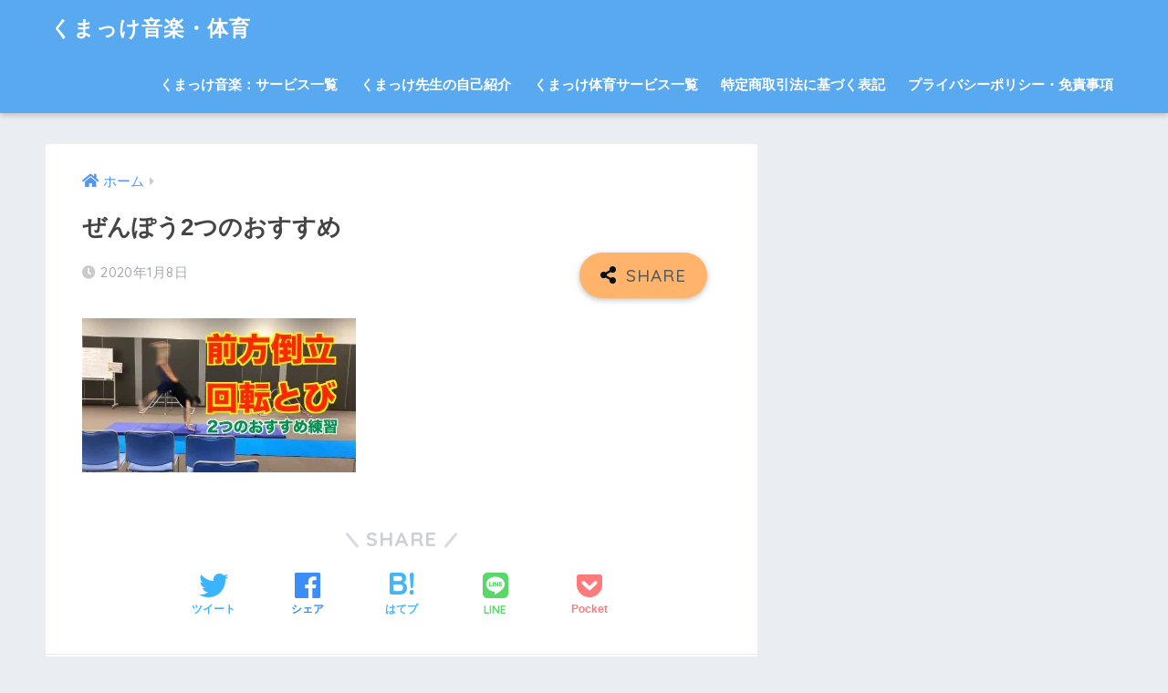

--- FILE ---
content_type: text/html; charset=UTF-8
request_url: http://taikumakke.com/%E5%89%8D%E6%96%B9%E5%80%92%E7%AB%8B%E5%9B%9E%E8%BB%A2%E8%B7%B3%E3%81%B3%E3%81%8C%E3%81%A7%E3%81%8D%E3%82%8B%EF%BC%81%E6%96%B0%E3%81%97%E3%81%84%E3%81%8A%E3%81%99%E3%81%99%E3%82%81%E3%81%AE%E7%B7%B4/%E3%81%9B%E3%82%99%E3%82%93%E3%81%BB%E3%82%9A%E3%81%862%E3%81%A4%E3%81%AE%E3%81%8A%E3%81%99%E3%81%99%E3%82%81/
body_size: 9131
content:
<!doctype html>
<html lang="ja"
	itemscope 
	itemtype="http://schema.org/Article" 
	prefix="og: http://ogp.me/ns#" >
<head>
  <meta charset="utf-8">
  <meta http-equiv="X-UA-Compatible" content="IE=edge">
  <meta name="HandheldFriendly" content="True">
  <meta name="MobileOptimized" content="320">
  <meta name="viewport" content="width=device-width, initial-scale=1, viewport-fit=cover"/>
  <meta name="msapplication-TileColor" content="#6bb6ff">
  <meta name="theme-color" content="#6bb6ff">
  <link rel="pingback" href="http://taikumakke.com/xmlrpc.php">
  <title>ぜんぽう2つのおすすめ | くまっけ音楽・体育</title>
<meta name='robots' content='max-image-preview:large' />
<link rel='dns-prefetch' href='//ajax.googleapis.com' />
<link rel='dns-prefetch' href='//secure.gravatar.com' />
<link rel='dns-prefetch' href='//fonts.googleapis.com' />
<link rel='dns-prefetch' href='//use.fontawesome.com' />
<link rel='dns-prefetch' href='//s.w.org' />
<link rel='dns-prefetch' href='//v0.wordpress.com' />
<link rel='dns-prefetch' href='//i0.wp.com' />
<link rel='dns-prefetch' href='//i1.wp.com' />
<link rel='dns-prefetch' href='//i2.wp.com' />
<link rel="alternate" type="application/rss+xml" title="くまっけ音楽・体育 &raquo; フィード" href="http://taikumakke.com/feed/" />
<link rel="alternate" type="application/rss+xml" title="くまっけ音楽・体育 &raquo; コメントフィード" href="http://taikumakke.com/comments/feed/" />
		<script type="text/javascript">
			window._wpemojiSettings = {"baseUrl":"https:\/\/s.w.org\/images\/core\/emoji\/13.0.1\/72x72\/","ext":".png","svgUrl":"https:\/\/s.w.org\/images\/core\/emoji\/13.0.1\/svg\/","svgExt":".svg","source":{"concatemoji":"http:\/\/taikumakke.com\/wp-includes\/js\/wp-emoji-release.min.js"}};
			!function(e,a,t){var n,r,o,i=a.createElement("canvas"),p=i.getContext&&i.getContext("2d");function s(e,t){var a=String.fromCharCode;p.clearRect(0,0,i.width,i.height),p.fillText(a.apply(this,e),0,0);e=i.toDataURL();return p.clearRect(0,0,i.width,i.height),p.fillText(a.apply(this,t),0,0),e===i.toDataURL()}function c(e){var t=a.createElement("script");t.src=e,t.defer=t.type="text/javascript",a.getElementsByTagName("head")[0].appendChild(t)}for(o=Array("flag","emoji"),t.supports={everything:!0,everythingExceptFlag:!0},r=0;r<o.length;r++)t.supports[o[r]]=function(e){if(!p||!p.fillText)return!1;switch(p.textBaseline="top",p.font="600 32px Arial",e){case"flag":return s([127987,65039,8205,9895,65039],[127987,65039,8203,9895,65039])?!1:!s([55356,56826,55356,56819],[55356,56826,8203,55356,56819])&&!s([55356,57332,56128,56423,56128,56418,56128,56421,56128,56430,56128,56423,56128,56447],[55356,57332,8203,56128,56423,8203,56128,56418,8203,56128,56421,8203,56128,56430,8203,56128,56423,8203,56128,56447]);case"emoji":return!s([55357,56424,8205,55356,57212],[55357,56424,8203,55356,57212])}return!1}(o[r]),t.supports.everything=t.supports.everything&&t.supports[o[r]],"flag"!==o[r]&&(t.supports.everythingExceptFlag=t.supports.everythingExceptFlag&&t.supports[o[r]]);t.supports.everythingExceptFlag=t.supports.everythingExceptFlag&&!t.supports.flag,t.DOMReady=!1,t.readyCallback=function(){t.DOMReady=!0},t.supports.everything||(n=function(){t.readyCallback()},a.addEventListener?(a.addEventListener("DOMContentLoaded",n,!1),e.addEventListener("load",n,!1)):(e.attachEvent("onload",n),a.attachEvent("onreadystatechange",function(){"complete"===a.readyState&&t.readyCallback()})),(n=t.source||{}).concatemoji?c(n.concatemoji):n.wpemoji&&n.twemoji&&(c(n.twemoji),c(n.wpemoji)))}(window,document,window._wpemojiSettings);
		</script>
		<style type="text/css">
img.wp-smiley,
img.emoji {
	display: inline !important;
	border: none !important;
	box-shadow: none !important;
	height: 1em !important;
	width: 1em !important;
	margin: 0 .07em !important;
	vertical-align: -0.1em !important;
	background: none !important;
	padding: 0 !important;
}
</style>
	<link rel='stylesheet' id='sng-stylesheet-css'  href='http://taikumakke.com/wp-content/themes/sango-theme/style.css?ver1_8_6' type='text/css' media='all' />
<link rel='stylesheet' id='sng-option-css'  href='http://taikumakke.com/wp-content/themes/sango-theme/entry-option.css?ver1_8_6' type='text/css' media='all' />
<link rel='stylesheet' id='sng-googlefonts-css'  href='https://fonts.googleapis.com/css?family=Quicksand%3A500%2C700&#038;display=swap' type='text/css' media='all' />
<link rel='stylesheet' id='sng-fontawesome5-css'  href='https://use.fontawesome.com/releases/v5.7.2/css/all.css' type='text/css' media='all' />
<link rel='stylesheet' id='wp-block-library-css'  href='http://taikumakke.com/wp-includes/css/dist/block-library/style.min.css' type='text/css' media='all' />
<style id='wp-block-library-inline-css' type='text/css'>
.has-text-align-justify{text-align:justify;}
</style>
<link rel='stylesheet' id='toc-screen-css'  href='http://taikumakke.com/wp-content/plugins/table-of-contents-plus/screen.min.css' type='text/css' media='all' />
<link rel='stylesheet' id='poripu-style-css'  href='http://taikumakke.com/wp-content/themes/sango-theme-poripu/poripu-style.css' type='text/css' media='all' />
<link rel='stylesheet' id='child-style-css'  href='http://taikumakke.com/wp-content/themes/sango-theme-poripu/style.css' type='text/css' media='all' />
<link rel='stylesheet' id='ofi-css'  href='http://taikumakke.com/wp-content/themes/sango-theme-poripu/library/css/ofi.css' type='text/css' media='all' />
<link rel='stylesheet' id='jetpack_css-css'  href='http://taikumakke.com/wp-content/plugins/jetpack/css/jetpack.css' type='text/css' media='all' />
<script type='text/javascript' src='https://ajax.googleapis.com/ajax/libs/jquery/2.2.4/jquery.min.js' id='jquery-js'></script>
<script type='text/javascript' src='http://taikumakke.com/wp-content/themes/sango-theme-poripu/library/js/ofi.min.js' id='ofi-js'></script>
<script type='text/javascript' src='http://taikumakke.com/wp-content/themes/sango-theme-poripu/library/js/prp-ofi.js' id='prp_ofi-js'></script>
<link rel="https://api.w.org/" href="http://taikumakke.com/wp-json/" /><link rel="alternate" type="application/json" href="http://taikumakke.com/wp-json/wp/v2/media/1346" /><link rel="EditURI" type="application/rsd+xml" title="RSD" href="http://taikumakke.com/xmlrpc.php?rsd" />
<link rel='shortlink' href='https://wp.me/a9LiY2-lI' />
<link rel="alternate" type="application/json+oembed" href="http://taikumakke.com/wp-json/oembed/1.0/embed?url=http%3A%2F%2Ftaikumakke.com%2F%25e5%2589%258d%25e6%2596%25b9%25e5%2580%2592%25e7%25ab%258b%25e5%259b%259e%25e8%25bb%25a2%25e8%25b7%25b3%25e3%2581%25b3%25e3%2581%258c%25e3%2581%25a7%25e3%2581%258d%25e3%2582%258b%25ef%25bc%2581%25e6%2596%25b0%25e3%2581%2597%25e3%2581%2584%25e3%2581%258a%25e3%2581%2599%25e3%2581%2599%25e3%2582%2581%25e3%2581%25ae%25e7%25b7%25b4%2F%25e3%2581%259b%25e3%2582%2599%25e3%2582%2593%25e3%2581%25bb%25e3%2582%259a%25e3%2581%25862%25e3%2581%25a4%25e3%2581%25ae%25e3%2581%258a%25e3%2581%2599%25e3%2581%2599%25e3%2582%2581%2F" />
<link rel="alternate" type="text/xml+oembed" href="http://taikumakke.com/wp-json/oembed/1.0/embed?url=http%3A%2F%2Ftaikumakke.com%2F%25e5%2589%258d%25e6%2596%25b9%25e5%2580%2592%25e7%25ab%258b%25e5%259b%259e%25e8%25bb%25a2%25e8%25b7%25b3%25e3%2581%25b3%25e3%2581%258c%25e3%2581%25a7%25e3%2581%258d%25e3%2582%258b%25ef%25bc%2581%25e6%2596%25b0%25e3%2581%2597%25e3%2581%2584%25e3%2581%258a%25e3%2581%2599%25e3%2581%2599%25e3%2582%2581%25e3%2581%25ae%25e7%25b7%25b4%2F%25e3%2581%259b%25e3%2582%2599%25e3%2582%2593%25e3%2581%25bb%25e3%2582%259a%25e3%2581%25862%25e3%2581%25a4%25e3%2581%25ae%25e3%2581%258a%25e3%2581%2599%25e3%2581%2599%25e3%2582%2581%2F&#038;format=xml" />
<style type='text/css'>img#wpstats{display:none}</style>
		<meta name="robots" content="noindex,nofollow" /><meta property="og:title" content="ぜんぽう2つのおすすめ" />
<meta property="og:description" content="" />
<meta property="og:type" content="article" />
<meta property="og:url" content="http://taikumakke.com/%e5%89%8d%e6%96%b9%e5%80%92%e7%ab%8b%e5%9b%9e%e8%bb%a2%e8%b7%b3%e3%81%b3%e3%81%8c%e3%81%a7%e3%81%8d%e3%82%8b%ef%bc%81%e6%96%b0%e3%81%97%e3%81%84%e3%81%8a%e3%81%99%e3%81%99%e3%82%81%e3%81%ae%e7%b7%b4/%e3%81%9b%e3%82%99%e3%82%93%e3%81%bb%e3%82%9a%e3%81%862%e3%81%a4%e3%81%ae%e3%81%8a%e3%81%99%e3%81%99%e3%82%81/" />
<meta property="og:image" content="http://taikumakke.com/wp-content/themes/sango-theme/library/images/default.jpg" />
<meta name="thumbnail" content="http://taikumakke.com/wp-content/themes/sango-theme/library/images/default.jpg" />
<meta property="og:site_name" content="くまっけ音楽・体育" />
<meta name="twitter:card" content="summary_large_image" />
	<script>
	  (function(i,s,o,g,r,a,m){i['GoogleAnalyticsObject']=r;i[r]=i[r]||function(){
	  (i[r].q=i[r].q||[]).push(arguments)},i[r].l=1*new Date();a=s.createElement(o),
	  m=s.getElementsByTagName(o)[0];a.async=1;a.src=g;m.parentNode.insertBefore(a,m)
	  })(window,document,'script','//www.google-analytics.com/analytics.js','ga');
	  ga('create', 'UA-72218684-18', 'auto');
	  ga('send', 'pageview');
	</script>
	<link rel="icon" href="https://i2.wp.com/taikumakke.com/wp-content/uploads/2019/05/cropped-IMG_4292.jpg?fit=32%2C32" sizes="32x32" />
<link rel="icon" href="https://i2.wp.com/taikumakke.com/wp-content/uploads/2019/05/cropped-IMG_4292.jpg?fit=192%2C192" sizes="192x192" />
<link rel="apple-touch-icon" href="https://i2.wp.com/taikumakke.com/wp-content/uploads/2019/05/cropped-IMG_4292.jpg?fit=180%2C180" />
<meta name="msapplication-TileImage" content="https://i2.wp.com/taikumakke.com/wp-content/uploads/2019/05/cropped-IMG_4292.jpg?fit=270%2C270" />
<style>
a {color: #4f96f6;}
.main-c, .has-sango-main-color {color: #6bb6ff;}
.main-bc, .has-sango-main-background-color {background-color: #6bb6ff;}
.main-bdr, #inner-content .main-bdr {border-color:  #6bb6ff;}
.pastel-c, .has-sango-pastel-color {color: #c8e4ff; }
.pastel-bc, .has-sango-pastel-background-color, #inner-content .pastel-bc {background-color: #c8e4ff;}
.accent-c, .has-sango-accent-color {color: #ffb36b;}
.accent-bc, .has-sango-accent-background-color {background-color: #ffb36b;}
.header, #footer-menu, .drawer__title {background-color: #58a9ef;}
#logo a {color: #FFF;}
.desktop-nav li a , .mobile-nav li a, #footer-menu a ,.copyright, #drawer__open, .header-search__open, .drawer__title {color: #FFF;}
.drawer__title .close span, .drawer__title .close span:before {background: #FFF;}
.desktop-nav li:after {background: #FFF;}
.mobile-nav .current-menu-item {border-bottom-color: #FFF;}
.widgettitle {color: #6bb6ff;background-color:#c8e4ff;}
.footer {background-color: #e0e4eb;}
.footer, .footer a, .footer .widget ul li a {color: #3c3c3c;}
#toc_container .toc_title, .entry-content .ez-toc-title-container, #footer_menu .raised, .pagination a, .pagination span, #reply-title:before , .entry-content blockquote:before ,.main-c-before li:before ,.main-c-b:before{color: #6bb6ff;}
#searchsubmit, #toc_container .toc_title:before, .ez-toc-title-container:before, .cat-name, .pre_tag > span, .pagination .current, #submit ,.withtag_list > span,.main-bc-before li:before {background-color: #6bb6ff;}
#toc_container, #ez-toc-container, h3 ,.li-mainbdr ul,.li-mainbdr ol {border-color: #6bb6ff;}
.search-title i ,.acc-bc-before li:before {background: #ffb36b;}
.li-accentbdr ul, .li-accentbdr ol {border-color: #ffb36b;}
.pagination a:hover ,.li-pastelbc ul, .li-pastelbc ol {background: #c8e4ff;}
body {font-size: 100%;}
@media only screen and (min-width: 481px) {
body {font-size: 107%;}
}
@media only screen and (min-width: 1030px) {
body {font-size: 107%;}
}
.totop {background: #5ba9f7;}
.header-info a {color: #FFF; background: linear-gradient(95deg,#738bff,#85e3ec);}
.fixed-menu ul {background: #FFF;}
.fixed-menu a {color: #a2a7ab;}
.fixed-menu .current-menu-item a , .fixed-menu ul li a.active {color: #6bb6ff;}
.post-tab {background: #FFF;} .post-tab>div {color: #a7a7a7} .post-tab > div.tab-active{background: linear-gradient(45deg,#bdb9ff,#67b8ff)}
</style>
<style>
/* 吹き出し右 */
.right .sc {
    background:#78ce56; /* ふきだしの中の色 */
    border: solid 2px #78ce56; /* ふきだしの線の色 */
    color: #fff; /* 文字の色 */
}
.right .sc:before,
.right .sc:after {
    border-left-color:#78ce56;
}
/* ふきだし左 */
.sc {
    background: #eee; /* ふきだしの中の色 */
    border: solid 2px #eee; /* ふきだしの線の色 */
    color: #000; /* 文字の色 */
}
.sc:before,
.sc:after {
    border-right: 12px solid #eee; /* ふきだしの線の色 */
}
/* wppのランキングカラーをアクセントカラーに */
.my-widget.show_num li:nth-child(-n+3):before {
    background: #ffb36b;
}
/* topオススメの下線をアクセントカラーに */
div.osusume-b {
    border-bottom: solid 3px #ffb36b;
}
div.shinchaku-b {
    border-bottom: solid 3px #6bb6ff;
}
</style>
</head>
<body class="attachment attachment-template-default single single-attachment postid-1346 attachmentid-1346 attachment-jpeg fa5">
  <div id="container">
    <header class="header">
            <div id="inner-header" class="wrap cf">
    <div id="logo" class="h1 dfont">
    <a href="http://taikumakke.com">
            くまっけ音楽・体育    </a>
  </div>
  <div class="header-search">
      <label class="header-search__open" for="header-search-input"><i class="fas fa-search"></i></label>
    <input type="checkbox" class="header-search__input" id="header-search-input" onclick="document.querySelector('.header-search__modal .searchform__input').focus()">
  <label class="header-search__close" for="header-search-input"></label>
  <div class="header-search__modal">
    <form role="search" method="get" id="searchform" class="searchform" action="http://taikumakke.com/">
    <div>
        <input type="search" placeholder="サイト内検索" id="s" name="s" value="" />
        <button type="submit" id="searchsubmit" ><i class="fa fa-search"></i>
        </button>
    </div>
</form>  </div>
</div>  <nav class="desktop-nav clearfix"><ul id="menu-top%e3%83%a1%e3%83%8b%e3%83%a5%e3%83%bc" class="menu"><li id="menu-item-2069" class="menu-item menu-item-type-post_type menu-item-object-page menu-item-2069"><a href="http://taikumakke.com/kumakkeservice/">くまっけ音楽：サービス一覧</a></li>
<li id="menu-item-2070" class="menu-item menu-item-type-post_type menu-item-object-page menu-item-2070"><a href="http://taikumakke.com/kumakkeprof/">くまっけ先生の自己紹介</a></li>
<li id="menu-item-2071" class="menu-item menu-item-type-post_type menu-item-object-page menu-item-2071"><a href="http://taikumakke.com/taikumastore/">くまっけ体育サービス一覧</a></li>
<li id="menu-item-1986" class="menu-item menu-item-type-post_type menu-item-object-page menu-item-1986"><a href="http://taikumakke.com/tokutei/">特定商取引法に基づく表記</a></li>
<li id="menu-item-1749" class="menu-item menu-item-type-post_type menu-item-object-page menu-item-1749"><a href="http://taikumakke.com/menseki/">プライバシーポリシー・免責事項</a></li>
</ul></nav></div>
    </header>
      <div id="content">
    <div id="inner-content" class="wrap cf">
      <main id="main" class="m-all t-2of3 d-5of7 cf">
                  <article id="entry" class="cf post-1346 attachment type-attachment status-inherit nothumb">
            <header class="article-header entry-header">
	<nav id="breadcrumb" class="breadcrumb"><ul itemscope itemtype="http://schema.org/BreadcrumbList"><li itemprop="itemListElement" itemscope itemtype="http://schema.org/ListItem"><a href="http://taikumakke.com" itemprop="item"><span itemprop="name">ホーム</span></a><meta itemprop="position" content="1" /></li></ul></nav>    <h1 class="entry-title single-title">ぜんぽう2つのおすすめ</h1>
	<p class="entry-meta vcard dfont">
	    <time class="pubdate entry-time" itemprop="datePublished" datetime="2020-01-08">2020年1月8日</time>   
            </p>
  		    				  <!--FABボタン-->
	  	  <input type="checkbox" id="fab">
		  <label class="fab-btn accent-bc" for="fab"><i class="fa fa-share-alt"></i></label>
		  <label class="fab__close-cover" for="fab"></label>
		  <!--FABの中身-->
		  <div id="fab__contents">
			 <div class="fab__contents-main dfont">
			    <label class="close" for="fab"><span></span></label>
			    <p class="fab__contents_title">SHARE</p>
			  				  	  <div class="sns-btn sns-dif">
          <ul>
        <!-- twitter -->
        <li class="tw sns-btn__item">
          <a href="https://twitter.com/share?url=http%3A%2F%2Ftaikumakke.com%2F%25e5%2589%258d%25e6%2596%25b9%25e5%2580%2592%25e7%25ab%258b%25e5%259b%259e%25e8%25bb%25a2%25e8%25b7%25b3%25e3%2581%25b3%25e3%2581%258c%25e3%2581%25a7%25e3%2581%258d%25e3%2582%258b%25ef%25bc%2581%25e6%2596%25b0%25e3%2581%2597%25e3%2581%2584%25e3%2581%258a%25e3%2581%2599%25e3%2581%2599%25e3%2582%2581%25e3%2581%25ae%25e7%25b7%25b4%2F%25e3%2581%259b%25e3%2582%2599%25e3%2582%2593%25e3%2581%25bb%25e3%2582%259a%25e3%2581%25862%25e3%2581%25a4%25e3%2581%25ae%25e3%2581%258a%25e3%2581%2599%25e3%2581%2599%25e3%2582%2581%2F&text=%E3%81%9B%E3%82%99%E3%82%93%E3%81%BB%E3%82%9A%E3%81%862%E3%81%A4%E3%81%AE%E3%81%8A%E3%81%99%E3%81%99%E3%82%81%EF%BD%9C%E3%81%8F%E3%81%BE%E3%81%A3%E3%81%91%E9%9F%B3%E6%A5%BD%E3%83%BB%E4%BD%93%E8%82%B2" target="_blank" rel="nofollow noopener noreferrer">
            <i class="fab fa-twitter"></i>            <span class="share_txt">ツイート</span>
          </a>
                  </li>
        <!-- facebook -->
        <li class="fb sns-btn__item">
          <a href="https://www.facebook.com/share.php?u=http%3A%2F%2Ftaikumakke.com%2F%25e5%2589%258d%25e6%2596%25b9%25e5%2580%2592%25e7%25ab%258b%25e5%259b%259e%25e8%25bb%25a2%25e8%25b7%25b3%25e3%2581%25b3%25e3%2581%258c%25e3%2581%25a7%25e3%2581%258d%25e3%2582%258b%25ef%25bc%2581%25e6%2596%25b0%25e3%2581%2597%25e3%2581%2584%25e3%2581%258a%25e3%2581%2599%25e3%2581%2599%25e3%2582%2581%25e3%2581%25ae%25e7%25b7%25b4%2F%25e3%2581%259b%25e3%2582%2599%25e3%2582%2593%25e3%2581%25bb%25e3%2582%259a%25e3%2581%25862%25e3%2581%25a4%25e3%2581%25ae%25e3%2581%258a%25e3%2581%2599%25e3%2581%2599%25e3%2582%2581%2F" target="_blank" rel="nofollow noopener noreferrer">
            <i class="fab fa-facebook"></i>            <span class="share_txt">シェア</span>
          </a>
                  </li>
        <!-- はてなブックマーク -->
        <li class="hatebu sns-btn__item">
          <a href="http://b.hatena.ne.jp/add?mode=confirm&url=http%3A%2F%2Ftaikumakke.com%2F%25e5%2589%258d%25e6%2596%25b9%25e5%2580%2592%25e7%25ab%258b%25e5%259b%259e%25e8%25bb%25a2%25e8%25b7%25b3%25e3%2581%25b3%25e3%2581%258c%25e3%2581%25a7%25e3%2581%258d%25e3%2582%258b%25ef%25bc%2581%25e6%2596%25b0%25e3%2581%2597%25e3%2581%2584%25e3%2581%258a%25e3%2581%2599%25e3%2581%2599%25e3%2582%2581%25e3%2581%25ae%25e7%25b7%25b4%2F%25e3%2581%259b%25e3%2582%2599%25e3%2582%2593%25e3%2581%25bb%25e3%2582%259a%25e3%2581%25862%25e3%2581%25a4%25e3%2581%25ae%25e3%2581%258a%25e3%2581%2599%25e3%2581%2599%25e3%2582%2581%2F&title=%E3%81%9B%E3%82%99%E3%82%93%E3%81%BB%E3%82%9A%E3%81%862%E3%81%A4%E3%81%AE%E3%81%8A%E3%81%99%E3%81%99%E3%82%81%EF%BD%9C%E3%81%8F%E3%81%BE%E3%81%A3%E3%81%91%E9%9F%B3%E6%A5%BD%E3%83%BB%E4%BD%93%E8%82%B2" target="_blank" rel="nofollow noopener noreferrer">
            <i class="fa fa-hatebu"></i>
            <span class="share_txt">はてブ</span>
          </a>
                  </li>
        <!-- LINE -->
        <li class="line sns-btn__item">
          <a href="https://social-plugins.line.me/lineit/share?url=http%3A%2F%2Ftaikumakke.com%2F%25e5%2589%258d%25e6%2596%25b9%25e5%2580%2592%25e7%25ab%258b%25e5%259b%259e%25e8%25bb%25a2%25e8%25b7%25b3%25e3%2581%25b3%25e3%2581%258c%25e3%2581%25a7%25e3%2581%258d%25e3%2582%258b%25ef%25bc%2581%25e6%2596%25b0%25e3%2581%2597%25e3%2581%2584%25e3%2581%258a%25e3%2581%2599%25e3%2581%2599%25e3%2582%2581%25e3%2581%25ae%25e7%25b7%25b4%2F%25e3%2581%259b%25e3%2582%2599%25e3%2582%2593%25e3%2581%25bb%25e3%2582%259a%25e3%2581%25862%25e3%2581%25a4%25e3%2581%25ae%25e3%2581%258a%25e3%2581%2599%25e3%2581%2599%25e3%2582%2581%2F&text=%E3%81%9B%E3%82%99%E3%82%93%E3%81%BB%E3%82%9A%E3%81%862%E3%81%A4%E3%81%AE%E3%81%8A%E3%81%99%E3%81%99%E3%82%81%EF%BD%9C%E3%81%8F%E3%81%BE%E3%81%A3%E3%81%91%E9%9F%B3%E6%A5%BD%E3%83%BB%E4%BD%93%E8%82%B2" target="_blank" rel="nofollow noopener noreferrer">
                          <i class="fab fa-line"></i>
                        <span class="share_txt share_txt_line dfont">LINE</span>
          </a>
        </li>
        <!-- Pocket -->
        <li class="pkt sns-btn__item">
          <a href="http://getpocket.com/edit?url=http%3A%2F%2Ftaikumakke.com%2F%25e5%2589%258d%25e6%2596%25b9%25e5%2580%2592%25e7%25ab%258b%25e5%259b%259e%25e8%25bb%25a2%25e8%25b7%25b3%25e3%2581%25b3%25e3%2581%258c%25e3%2581%25a7%25e3%2581%258d%25e3%2582%258b%25ef%25bc%2581%25e6%2596%25b0%25e3%2581%2597%25e3%2581%2584%25e3%2581%258a%25e3%2581%2599%25e3%2581%2599%25e3%2582%2581%25e3%2581%25ae%25e7%25b7%25b4%2F%25e3%2581%259b%25e3%2582%2599%25e3%2582%2593%25e3%2581%25bb%25e3%2582%259a%25e3%2581%25862%25e3%2581%25a4%25e3%2581%25ae%25e3%2581%258a%25e3%2581%2599%25e3%2581%2599%25e3%2582%2581%2F&title=%E3%81%9B%E3%82%99%E3%82%93%E3%81%BB%E3%82%9A%E3%81%862%E3%81%A4%E3%81%AE%E3%81%8A%E3%81%99%E3%81%99%E3%82%81%EF%BD%9C%E3%81%8F%E3%81%BE%E3%81%A3%E3%81%91%E9%9F%B3%E6%A5%BD%E3%83%BB%E4%BD%93%E8%82%B2" target="_blank" rel="nofollow noopener noreferrer">
            <i class="fab fa-get-pocket"></i>            <span class="share_txt">Pocket</span>
          </a>
                  </li>
      </ul>
  </div>
  		  	</div>
		  </div>
		</header><section class="entry-content cf">
  <p class="attachment"><a href='https://i0.wp.com/taikumakke.com/wp-content/uploads/2020/01/ぜんぽう2つのおすすめ.jpg'><img width="300" height="169" src="https://i0.wp.com/taikumakke.com/wp-content/uploads/2020/01/ぜんぽう2つのおすすめ.jpg?fit=300%2C169" class="attachment-medium size-medium" alt="" loading="lazy" srcset="https://i0.wp.com/taikumakke.com/wp-content/uploads/2020/01/ぜんぽう2つのおすすめ.jpg?w=1920 1920w, https://i0.wp.com/taikumakke.com/wp-content/uploads/2020/01/ぜんぽう2つのおすすめ.jpg?resize=300%2C169 300w, https://i0.wp.com/taikumakke.com/wp-content/uploads/2020/01/ぜんぽう2つのおすすめ.jpg?resize=768%2C432 768w, https://i0.wp.com/taikumakke.com/wp-content/uploads/2020/01/ぜんぽう2つのおすすめ.jpg?resize=1024%2C576 1024w, https://i0.wp.com/taikumakke.com/wp-content/uploads/2020/01/ぜんぽう2つのおすすめ.jpg?resize=940%2C529 940w, https://i0.wp.com/taikumakke.com/wp-content/uploads/2020/01/ぜんぽう2つのおすすめ.jpg?w=1760 1760w" sizes="(max-width: 300px) 100vw, 300px" data-attachment-id="1346" data-permalink="http://taikumakke.com/%e5%89%8d%e6%96%b9%e5%80%92%e7%ab%8b%e5%9b%9e%e8%bb%a2%e8%b7%b3%e3%81%b3%e3%81%8c%e3%81%a7%e3%81%8d%e3%82%8b%ef%bc%81%e6%96%b0%e3%81%97%e3%81%84%e3%81%8a%e3%81%99%e3%81%99%e3%82%81%e3%81%ae%e7%b7%b4/%e3%81%9b%e3%82%99%e3%82%93%e3%81%bb%e3%82%9a%e3%81%862%e3%81%a4%e3%81%ae%e3%81%8a%e3%81%99%e3%81%99%e3%82%81/" data-orig-file="https://i0.wp.com/taikumakke.com/wp-content/uploads/2020/01/ぜんぽう2つのおすすめ.jpg?fit=1920%2C1080" data-orig-size="1920,1080" data-comments-opened="1" data-image-meta="{&quot;aperture&quot;:&quot;0&quot;,&quot;credit&quot;:&quot;&quot;,&quot;camera&quot;:&quot;&quot;,&quot;caption&quot;:&quot;&quot;,&quot;created_timestamp&quot;:&quot;0&quot;,&quot;copyright&quot;:&quot;&quot;,&quot;focal_length&quot;:&quot;0&quot;,&quot;iso&quot;:&quot;0&quot;,&quot;shutter_speed&quot;:&quot;0&quot;,&quot;title&quot;:&quot;&quot;,&quot;orientation&quot;:&quot;0&quot;}" data-image-title="ぜんぽう2つのおすすめ" data-image-description="" data-medium-file="https://i0.wp.com/taikumakke.com/wp-content/uploads/2020/01/ぜんぽう2つのおすすめ.jpg?fit=300%2C169" data-large-file="https://i0.wp.com/taikumakke.com/wp-content/uploads/2020/01/ぜんぽう2つのおすすめ.jpg?fit=880%2C495" /></a></p>
</section><footer class="article-footer">
  <aside>
    <div class="footer-contents">
        <div class="sns-btn">
    <span class="sns-btn__title dfont">SHARE</span>      <ul>
        <!-- twitter -->
        <li class="tw sns-btn__item">
          <a href="https://twitter.com/share?url=http%3A%2F%2Ftaikumakke.com%2F%25e5%2589%258d%25e6%2596%25b9%25e5%2580%2592%25e7%25ab%258b%25e5%259b%259e%25e8%25bb%25a2%25e8%25b7%25b3%25e3%2581%25b3%25e3%2581%258c%25e3%2581%25a7%25e3%2581%258d%25e3%2582%258b%25ef%25bc%2581%25e6%2596%25b0%25e3%2581%2597%25e3%2581%2584%25e3%2581%258a%25e3%2581%2599%25e3%2581%2599%25e3%2582%2581%25e3%2581%25ae%25e7%25b7%25b4%2F%25e3%2581%259b%25e3%2582%2599%25e3%2582%2593%25e3%2581%25bb%25e3%2582%259a%25e3%2581%25862%25e3%2581%25a4%25e3%2581%25ae%25e3%2581%258a%25e3%2581%2599%25e3%2581%2599%25e3%2582%2581%2F&text=%E3%81%9B%E3%82%99%E3%82%93%E3%81%BB%E3%82%9A%E3%81%862%E3%81%A4%E3%81%AE%E3%81%8A%E3%81%99%E3%81%99%E3%82%81%EF%BD%9C%E3%81%8F%E3%81%BE%E3%81%A3%E3%81%91%E9%9F%B3%E6%A5%BD%E3%83%BB%E4%BD%93%E8%82%B2" target="_blank" rel="nofollow noopener noreferrer">
            <i class="fab fa-twitter"></i>            <span class="share_txt">ツイート</span>
          </a>
                  </li>
        <!-- facebook -->
        <li class="fb sns-btn__item">
          <a href="https://www.facebook.com/share.php?u=http%3A%2F%2Ftaikumakke.com%2F%25e5%2589%258d%25e6%2596%25b9%25e5%2580%2592%25e7%25ab%258b%25e5%259b%259e%25e8%25bb%25a2%25e8%25b7%25b3%25e3%2581%25b3%25e3%2581%258c%25e3%2581%25a7%25e3%2581%258d%25e3%2582%258b%25ef%25bc%2581%25e6%2596%25b0%25e3%2581%2597%25e3%2581%2584%25e3%2581%258a%25e3%2581%2599%25e3%2581%2599%25e3%2582%2581%25e3%2581%25ae%25e7%25b7%25b4%2F%25e3%2581%259b%25e3%2582%2599%25e3%2582%2593%25e3%2581%25bb%25e3%2582%259a%25e3%2581%25862%25e3%2581%25a4%25e3%2581%25ae%25e3%2581%258a%25e3%2581%2599%25e3%2581%2599%25e3%2582%2581%2F" target="_blank" rel="nofollow noopener noreferrer">
            <i class="fab fa-facebook"></i>            <span class="share_txt">シェア</span>
          </a>
                  </li>
        <!-- はてなブックマーク -->
        <li class="hatebu sns-btn__item">
          <a href="http://b.hatena.ne.jp/add?mode=confirm&url=http%3A%2F%2Ftaikumakke.com%2F%25e5%2589%258d%25e6%2596%25b9%25e5%2580%2592%25e7%25ab%258b%25e5%259b%259e%25e8%25bb%25a2%25e8%25b7%25b3%25e3%2581%25b3%25e3%2581%258c%25e3%2581%25a7%25e3%2581%258d%25e3%2582%258b%25ef%25bc%2581%25e6%2596%25b0%25e3%2581%2597%25e3%2581%2584%25e3%2581%258a%25e3%2581%2599%25e3%2581%2599%25e3%2582%2581%25e3%2581%25ae%25e7%25b7%25b4%2F%25e3%2581%259b%25e3%2582%2599%25e3%2582%2593%25e3%2581%25bb%25e3%2582%259a%25e3%2581%25862%25e3%2581%25a4%25e3%2581%25ae%25e3%2581%258a%25e3%2581%2599%25e3%2581%2599%25e3%2582%2581%2F&title=%E3%81%9B%E3%82%99%E3%82%93%E3%81%BB%E3%82%9A%E3%81%862%E3%81%A4%E3%81%AE%E3%81%8A%E3%81%99%E3%81%99%E3%82%81%EF%BD%9C%E3%81%8F%E3%81%BE%E3%81%A3%E3%81%91%E9%9F%B3%E6%A5%BD%E3%83%BB%E4%BD%93%E8%82%B2" target="_blank" rel="nofollow noopener noreferrer">
            <i class="fa fa-hatebu"></i>
            <span class="share_txt">はてブ</span>
          </a>
                  </li>
        <!-- LINE -->
        <li class="line sns-btn__item">
          <a href="https://social-plugins.line.me/lineit/share?url=http%3A%2F%2Ftaikumakke.com%2F%25e5%2589%258d%25e6%2596%25b9%25e5%2580%2592%25e7%25ab%258b%25e5%259b%259e%25e8%25bb%25a2%25e8%25b7%25b3%25e3%2581%25b3%25e3%2581%258c%25e3%2581%25a7%25e3%2581%258d%25e3%2582%258b%25ef%25bc%2581%25e6%2596%25b0%25e3%2581%2597%25e3%2581%2584%25e3%2581%258a%25e3%2581%2599%25e3%2581%2599%25e3%2582%2581%25e3%2581%25ae%25e7%25b7%25b4%2F%25e3%2581%259b%25e3%2582%2599%25e3%2582%2593%25e3%2581%25bb%25e3%2582%259a%25e3%2581%25862%25e3%2581%25a4%25e3%2581%25ae%25e3%2581%258a%25e3%2581%2599%25e3%2581%2599%25e3%2582%2581%2F&text=%E3%81%9B%E3%82%99%E3%82%93%E3%81%BB%E3%82%9A%E3%81%862%E3%81%A4%E3%81%AE%E3%81%8A%E3%81%99%E3%81%99%E3%82%81%EF%BD%9C%E3%81%8F%E3%81%BE%E3%81%A3%E3%81%91%E9%9F%B3%E6%A5%BD%E3%83%BB%E4%BD%93%E8%82%B2" target="_blank" rel="nofollow noopener noreferrer">
                          <i class="fab fa-line"></i>
                        <span class="share_txt share_txt_line dfont">LINE</span>
          </a>
        </li>
        <!-- Pocket -->
        <li class="pkt sns-btn__item">
          <a href="http://getpocket.com/edit?url=http%3A%2F%2Ftaikumakke.com%2F%25e5%2589%258d%25e6%2596%25b9%25e5%2580%2592%25e7%25ab%258b%25e5%259b%259e%25e8%25bb%25a2%25e8%25b7%25b3%25e3%2581%25b3%25e3%2581%258c%25e3%2581%25a7%25e3%2581%258d%25e3%2582%258b%25ef%25bc%2581%25e6%2596%25b0%25e3%2581%2597%25e3%2581%2584%25e3%2581%258a%25e3%2581%2599%25e3%2581%2599%25e3%2582%2581%25e3%2581%25ae%25e7%25b7%25b4%2F%25e3%2581%259b%25e3%2582%2599%25e3%2582%2593%25e3%2581%25bb%25e3%2582%259a%25e3%2581%25862%25e3%2581%25a4%25e3%2581%25ae%25e3%2581%258a%25e3%2581%2599%25e3%2581%2599%25e3%2582%2581%2F&title=%E3%81%9B%E3%82%99%E3%82%93%E3%81%BB%E3%82%9A%E3%81%862%E3%81%A4%E3%81%AE%E3%81%8A%E3%81%99%E3%81%99%E3%82%81%EF%BD%9C%E3%81%8F%E3%81%BE%E3%81%A3%E3%81%91%E9%9F%B3%E6%A5%BD%E3%83%BB%E4%BD%93%E8%82%B2" target="_blank" rel="nofollow noopener noreferrer">
            <i class="fab fa-get-pocket"></i>            <span class="share_txt">Pocket</span>
          </a>
                  </li>
      </ul>
  </div>
              <div class="footer-meta dfont">
                      </div>
                            </div>
      </aside>
</footer>
  	<div id="respond" class="comment-respond">
		<h3 id="reply-title" class="comment-reply-title">コメントを残す <small><a rel="nofollow" id="cancel-comment-reply-link" href="/%E5%89%8D%E6%96%B9%E5%80%92%E7%AB%8B%E5%9B%9E%E8%BB%A2%E8%B7%B3%E3%81%B3%E3%81%8C%E3%81%A7%E3%81%8D%E3%82%8B%EF%BC%81%E6%96%B0%E3%81%97%E3%81%84%E3%81%8A%E3%81%99%E3%81%99%E3%82%81%E3%81%AE%E7%B7%B4/%E3%81%9B%E3%82%99%E3%82%93%E3%81%BB%E3%82%9A%E3%81%862%E3%81%A4%E3%81%AE%E3%81%8A%E3%81%99%E3%81%99%E3%82%81/#respond" style="display:none;">コメントをキャンセル</a></small></h3><form action="http://taikumakke.com/wp-comments-post.php" method="post" id="commentform" class="comment-form" novalidate><p class="comment-notes"><span id="email-notes">メールアドレスが公開されることはありません。</span></p><p class="comment-form-comment"><label for="comment">コメント</label> <textarea id="comment" name="comment" cols="45" rows="8" maxlength="65525" required="required"></textarea></p><p class="comment-form-author"><label for="author">名前</label> <input id="author" name="author" type="text" value="" size="30" maxlength="245" /></p>
<p class="comment-form-email"><label for="email">メール</label> <input id="email" name="email" type="email" value="" size="30" maxlength="100" aria-describedby="email-notes" /></p>
<p class="comment-form-url"><label for="url">サイト</label> <input id="url" name="url" type="url" value="" size="30" maxlength="200" /></p>
<p class="comment-form-cookies-consent"><input id="wp-comment-cookies-consent" name="wp-comment-cookies-consent" type="checkbox" value="yes" /> <label for="wp-comment-cookies-consent">次回のコメントで使用するためブラウザーに自分の名前、メールアドレス、サイトを保存する。</label></p>
<p class="comment-subscription-form"><input type="checkbox" name="subscribe_blog" id="subscribe_blog" value="subscribe" style="width: auto; -moz-appearance: checkbox; -webkit-appearance: checkbox;" /> <label class="subscribe-label" id="subscribe-blog-label" for="subscribe_blog">新しい投稿をメールで受け取る</label></p><p class="form-submit"><input name="submit" type="submit" id="submit" class="submit" value="コメントを送信" /> <input type='hidden' name='comment_post_ID' value='1346' id='comment_post_ID' />
<input type='hidden' name='comment_parent' id='comment_parent' value='0' />
</p><p style="display: none;"><input type="hidden" id="akismet_comment_nonce" name="akismet_comment_nonce" value="031158d391" /></p><p style="display: none;"><input type="hidden" id="ak_js" name="ak_js" value="222"/></p></form>	</div><!-- #respond -->
	    <script type="application/ld+json">
      {
      "@context": "http://schema.org",
      "@type": "Article",
      "mainEntityOfPage":"http://taikumakke.com/%e5%89%8d%e6%96%b9%e5%80%92%e7%ab%8b%e5%9b%9e%e8%bb%a2%e8%b7%b3%e3%81%b3%e3%81%8c%e3%81%a7%e3%81%8d%e3%82%8b%ef%bc%81%e6%96%b0%e3%81%97%e3%81%84%e3%81%8a%e3%81%99%e3%81%99%e3%82%81%e3%81%ae%e7%b7%b4/%e3%81%9b%e3%82%99%e3%82%93%e3%81%bb%e3%82%9a%e3%81%862%e3%81%a4%e3%81%ae%e3%81%8a%e3%81%99%e3%81%99%e3%82%81/",
      "headline": "ぜんぽう2つのおすすめ",

      "image": {
      "@type": "ImageObject",
      "url": "https://i0.wp.com/taikumakke.com/wp-content/uploads/2020/01/ぜんぽう2つのおすすめ.jpg?fit=1920%2C1080",
      "width":1920,
      "height":1080      },

      "datePublished": "2020-01-08T09:37:31+0900",
      "dateModified": "2020-01-08T09:37:31+0900",
      "author": {
      "@type": "Person",
      "name": "くま先生"
      },
      "publisher": {
      "@type": "Organization",
      "name": "",
      "logo": {
      "@type": "ImageObject",
      "url": ""
      }
      },
      "description": ""
      }
    </script>
              </article>
                                    </main>
          </div>
  </div>
			<footer class="footer">
								<div id="footer-menu">
										<div>
						<a class="footer-menu__btn dfont" href="http://taikumakke.com/"><i class="fa fa-home fa-lg"></i> HOME</a>
					</div>										<nav>
						<div class="footer-links cf"><ul id="menu-top%e3%83%a1%e3%83%8b%e3%83%a5%e3%83%bc-1" class="nav footer-nav cf"><li class="menu-item menu-item-type-post_type menu-item-object-page menu-item-2069"><a href="http://taikumakke.com/kumakkeservice/">くまっけ音楽：サービス一覧</a></li>
<li class="menu-item menu-item-type-post_type menu-item-object-page menu-item-2070"><a href="http://taikumakke.com/kumakkeprof/">くまっけ先生の自己紹介</a></li>
<li class="menu-item menu-item-type-post_type menu-item-object-page menu-item-2071"><a href="http://taikumakke.com/taikumastore/">くまっけ体育サービス一覧</a></li>
<li class="menu-item menu-item-type-post_type menu-item-object-page menu-item-1986"><a href="http://taikumakke.com/tokutei/">特定商取引法に基づく表記</a></li>
<li class="menu-item menu-item-type-post_type menu-item-object-page menu-item-1749"><a href="http://taikumakke.com/menseki/">プライバシーポリシー・免責事項</a></li>
</ul></div>                        					</nav>
                    <p class="copyright dfont">
                         &copy; 2025                         くまっけ音楽・体育                        All rights reserved.
                    </p>
				</div>
			</footer>
		</div>
			<script type='text/javascript' src='http://taikumakke.com/wp-includes/js/comment-reply.min.js' id='comment-reply-js'></script>
<script type='text/javascript' src='http://taikumakke.com/wp-content/plugins/jetpack/_inc/build/photon/photon.min.js' id='jetpack-photon-js'></script>
<script type='text/javascript' id='toc-front-js-extra'>
/* <![CDATA[ */
var tocplus = {"visibility_show":"show","visibility_hide":"hide","width":"Auto"};
/* ]]> */
</script>
<script type='text/javascript' src='http://taikumakke.com/wp-content/plugins/table-of-contents-plus/front.min.js' id='toc-front-js'></script>
<script type='text/javascript' src='http://taikumakke.com/wp-content/plugins/q2w3-fixed-widget/js/q2w3-fixed-widget.min.js' id='q2w3_fixed_widget-js'></script>
<script type='text/javascript' src='http://taikumakke.com/wp-includes/js/wp-embed.min.js' id='wp-embed-js'></script>
<script type='text/javascript' src='http://taikumakke.com/wp-content/plugins/akismet/_inc/form.js' id='akismet-form-js'></script>
<script src='https://stats.wp.com/e-202544.js' defer></script>
<script>
	_stq = window._stq || [];
	_stq.push([ 'view', {v:'ext',j:'1:9.7.3',blog:'144261354',post:'1346',tz:'9',srv:'taikumakke.com'} ]);
	_stq.push([ 'clickTrackerInit', '144261354', '1346' ]);
</script>
							</body>
</html>

--- FILE ---
content_type: text/plain
request_url: https://www.google-analytics.com/j/collect?v=1&_v=j102&a=337548814&t=pageview&_s=1&dl=http%3A%2F%2Ftaikumakke.com%2F%25E5%2589%258D%25E6%2596%25B9%25E5%2580%2592%25E7%25AB%258B%25E5%259B%259E%25E8%25BB%25A2%25E8%25B7%25B3%25E3%2581%25B3%25E3%2581%258C%25E3%2581%25A7%25E3%2581%258D%25E3%2582%258B%25EF%25BC%2581%25E6%2596%25B0%25E3%2581%2597%25E3%2581%2584%25E3%2581%258A%25E3%2581%2599%25E3%2581%2599%25E3%2582%2581%25E3%2581%25AE%25E7%25B7%25B4%2F%25E3%2581%259B%25E3%2582%2599%25E3%2582%2593%25E3%2581%25BB%25E3%2582%259A%25E3%2581%25862%25E3%2581%25A4%25E3%2581%25AE%25E3%2581%258A%25E3%2581%2599%25E3%2581%2599%25E3%2582%2581%2F&ul=en-us%40posix&dt=%E3%81%9B%E3%82%99%E3%82%93%E3%81%BB%E3%82%9A%E3%81%862%E3%81%A4%E3%81%AE%E3%81%8A%E3%81%99%E3%81%99%E3%82%81%20%7C%20%E3%81%8F%E3%81%BE%E3%81%A3%E3%81%91%E9%9F%B3%E6%A5%BD%E3%83%BB%E4%BD%93%E8%82%B2&sr=1280x720&vp=1280x720&_u=IEBAAEABAAAAACAAI~&jid=654581278&gjid=2122208922&cid=658387130.1761954748&tid=UA-72218684-18&_gid=873085889.1761954748&_r=1&_slc=1&z=1627487913
body_size: -284
content:
2,cG-RQ6PR3W39K